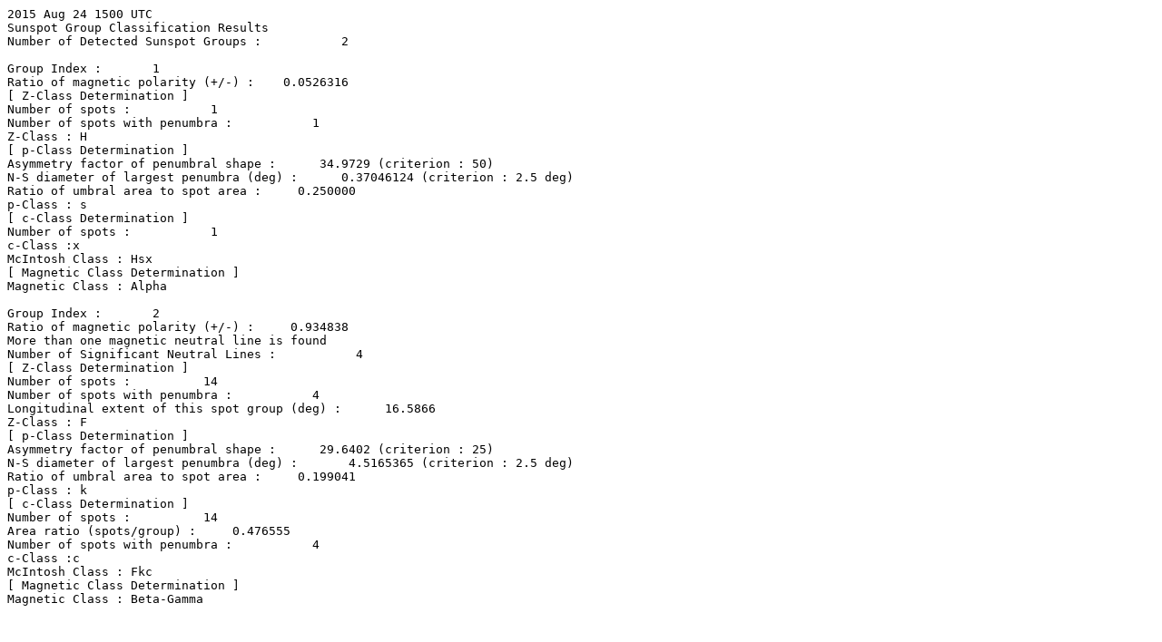

--- FILE ---
content_type: text/plain; charset=UTF-8
request_url: https://iswa.gsfc.nasa.gov/iswa_data_tree/model/solar/assa/spot_class/2015/08/ASSA_Spot_class_2015082415.txt
body_size: 1500
content:
2015 Aug 24 1500 UTC
Sunspot Group Classification Results
Number of Detected Sunspot Groups :           2

Group Index :       1
Ratio of magnetic polarity (+/-) :    0.0526316
[ Z-Class Determination ]
Number of spots :           1
Number of spots with penumbra :           1
Z-Class : H
[ p-Class Determination ]
Asymmetry factor of penumbral shape :      34.9729 (criterion : 50)
N-S diameter of largest penumbra (deg) :      0.37046124 (criterion : 2.5 deg)
Ratio of umbral area to spot area :     0.250000
p-Class : s
[ c-Class Determination ]
Number of spots :           1
c-Class :x
McIntosh Class : Hsx
[ Magnetic Class Determination ]
Magnetic Class : Alpha

Group Index :       2
Ratio of magnetic polarity (+/-) :     0.934838
More than one magnetic neutral line is found
Number of Significant Neutral Lines :           4
[ Z-Class Determination ]
Number of spots :          14
Number of spots with penumbra :           4
Longitudinal extent of this spot group (deg) :      16.5866
Z-Class : F
[ p-Class Determination ]
Asymmetry factor of penumbral shape :      29.6402 (criterion : 25)
N-S diameter of largest penumbra (deg) :       4.5165365 (criterion : 2.5 deg)
Ratio of umbral area to spot area :     0.199041
p-Class : k
[ c-Class Determination ]
Number of spots :          14
Area ratio (spots/group) :     0.476555
Number of spots with penumbra :           4
c-Class :c
McIntosh Class : Fkc
[ Magnetic Class Determination ]
Magnetic Class : Beta-Gamma
